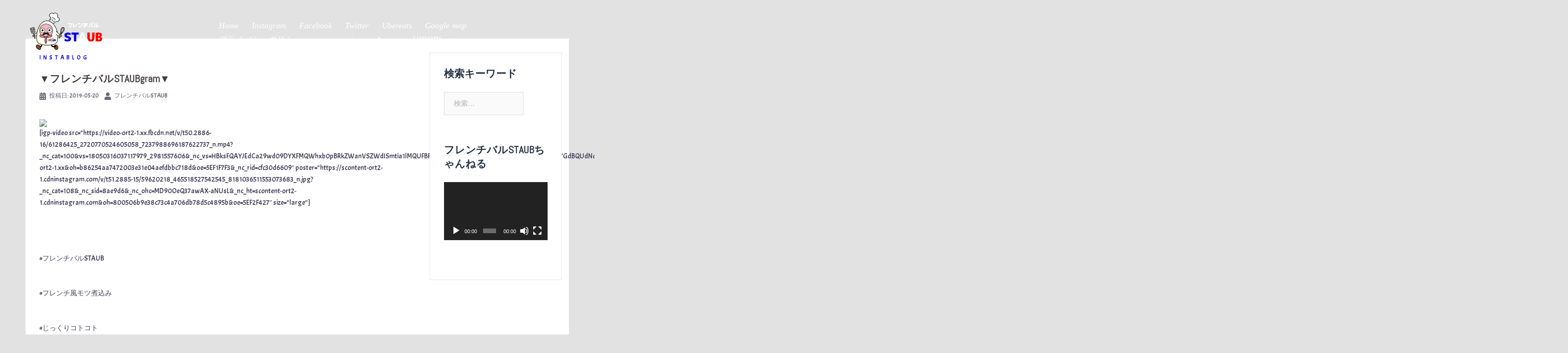

--- FILE ---
content_type: text/html; charset=UTF-8
request_url: https://frenchbarstaub.com/%E2%96%BC%E3%83%95%E3%83%AC%E3%83%B3%E3%83%81%E3%83%90%E3%83%ABstaubgram%E2%96%BC-526/
body_size: 17087
content:
<!DOCTYPE html>
<html dir="ltr" lang="ja" prefix="og: https://ogp.me/ns#">
<head>
<meta charset="UTF-8">
<meta name="viewport" content="width=device-width, initial-scale=1">
<link rel="profile" href="http://gmpg.org/xfn/11">
<link rel="pingback" href="https://frenchbarstaub.com/xmlrpc.php">

<title>▼フレンチバルSTAUBgram▼ | フレンチバルSTAUB</title>

		<!-- All in One SEO 4.9.3 - aioseo.com -->
	<meta name="robots" content="noindex, nofollow, max-image-preview:large" />
	<meta name="author" content="フレンチバルSTAUB"/>
	<link rel="canonical" href="https://frenchbarstaub.com/%e2%96%bc%e3%83%95%e3%83%ac%e3%83%b3%e3%83%81%e3%83%90%e3%83%abstaubgram%e2%96%bc-526/" />
	<meta name="generator" content="All in One SEO (AIOSEO) 4.9.3" />
		<meta property="og:locale" content="ja_JP" />
		<meta property="og:site_name" content="フレンチバルSTAUB | 気軽にいけるフレンチ居酒屋" />
		<meta property="og:type" content="article" />
		<meta property="og:title" content="▼フレンチバルSTAUBgram▼ | フレンチバルSTAUB" />
		<meta property="og:url" content="https://frenchbarstaub.com/%e2%96%bc%e3%83%95%e3%83%ac%e3%83%b3%e3%83%81%e3%83%90%e3%83%abstaubgram%e2%96%bc-526/" />
		<meta property="article:published_time" content="2019-05-20T04:01:00+00:00" />
		<meta property="article:modified_time" content="2020-06-26T21:37:59+00:00" />
		<meta property="article:publisher" content="https://www.facebook.com/french.staub2016/" />
		<meta name="twitter:card" content="summary" />
		<meta name="twitter:site" content="@french_staub" />
		<meta name="twitter:title" content="▼フレンチバルSTAUBgram▼ | フレンチバルSTAUB" />
		<meta name="twitter:creator" content="@french_staub" />
		<script type="application/ld+json" class="aioseo-schema">
			{"@context":"https:\/\/schema.org","@graph":[{"@type":"Article","@id":"https:\/\/frenchbarstaub.com\/%e2%96%bc%e3%83%95%e3%83%ac%e3%83%b3%e3%83%81%e3%83%90%e3%83%abstaubgram%e2%96%bc-526\/#article","name":"\u25bc\u30d5\u30ec\u30f3\u30c1\u30d0\u30ebSTAUBgram\u25bc | \u30d5\u30ec\u30f3\u30c1\u30d0\u30ebSTAUB","headline":"\u25bc\u30d5\u30ec\u30f3\u30c1\u30d0\u30ebSTAUBgram\u25bc","author":{"@id":"https:\/\/frenchbarstaub.com\/author\/admin\/#author"},"publisher":{"@id":"https:\/\/frenchbarstaub.com\/#organization"},"image":{"@type":"ImageObject","url":"https:\/\/scontent-ort2-1.cdninstagram.com\/v\/t51.2885-15\/59596106_217877602505573_123062688935298338_n.jpg?_nc_cat=103&amp;_nc_sid=8ae9d6&amp;_nc_ohc=uRCT3jgaITIAX_h0KpM&amp;_nc_ht=scontent-ort2-1.cdninstagram.com&amp;oh=8fffe2731a1bc34e6dc53c83be8451b5&amp;oe=5EF3D664","@id":"https:\/\/frenchbarstaub.com\/%e2%96%bc%e3%83%95%e3%83%ac%e3%83%b3%e3%83%81%e3%83%90%e3%83%abstaubgram%e2%96%bc-526\/#articleImage"},"datePublished":"2019-05-20T13:01:00+09:00","dateModified":"2020-06-27T06:37:59+09:00","inLanguage":"ja","mainEntityOfPage":{"@id":"https:\/\/frenchbarstaub.com\/%e2%96%bc%e3%83%95%e3%83%ac%e3%83%b3%e3%83%81%e3%83%90%e3%83%abstaubgram%e2%96%bc-526\/#webpage"},"isPartOf":{"@id":"https:\/\/frenchbarstaub.com\/%e2%96%bc%e3%83%95%e3%83%ac%e3%83%b3%e3%83%81%e3%83%90%e3%83%abstaubgram%e2%96%bc-526\/#webpage"},"articleSection":"instablog, \u30a2\u30eb\u30d0\u30a4\u30c8\u52df\u96c6\u4e2d, \u304a\u3057\u3083\u308c\u3054\u98ef, \u30b0\u30ea\u30fc\u30f3\u30ec\u30e2\u30f3, \u30b0\u30eb\u30e1\u795e\u6238, \u30b5\u30d7\u30e9\u30a4\u30ba, \u3058\u3063\u304f\u308a\u30b3\u30c8\u30b3\u30c8, \u30b9\u30c8\u30a6\u30d6, \u3061\u3087\u3044\u98f2\u307f, \u30c7\u30fc\u30c8, \u30d5\u30ec\u30f3\u30c1\u30d0\u30eb, \u30d5\u30ec\u30f3\u30c1\u30d0\u30ebSTAUB, \u30d5\u30ec\u30f3\u30c1\u98a8\u30e2\u30c4\u716e\u8fbc\u307f, \u30e9\u30f3\u30c1, \u30ec\u30e2\u30f3\u30b5\u30ef\u30fc, \u4e09\u5bae\u30d0\u30eb, \u5143\u753a\u30d0\u30eb, \u51cd\u7d50\u30ec\u30e2\u30f3\u30b5\u30ef\u30fc, \u5973\u5b50\u4f1a, \u663c\u98f2\u307f, \u6b53\u9001\u8fce\u4f1a, \u6c42\u4eba\u52df\u96c6\u4e2d, \u795e\u6238\u30b0\u30eb\u30e1, \u795e\u6238\u30d0\u30eb, \u8cb8\u5207, \u9038\u54c1"},{"@type":"BreadcrumbList","@id":"https:\/\/frenchbarstaub.com\/%e2%96%bc%e3%83%95%e3%83%ac%e3%83%b3%e3%83%81%e3%83%90%e3%83%abstaubgram%e2%96%bc-526\/#breadcrumblist","itemListElement":[{"@type":"ListItem","@id":"https:\/\/frenchbarstaub.com#listItem","position":1,"name":"Home","item":"https:\/\/frenchbarstaub.com","nextItem":{"@type":"ListItem","@id":"https:\/\/frenchbarstaub.com\/category\/instablog\/#listItem","name":"instablog"}},{"@type":"ListItem","@id":"https:\/\/frenchbarstaub.com\/category\/instablog\/#listItem","position":2,"name":"instablog","item":"https:\/\/frenchbarstaub.com\/category\/instablog\/","nextItem":{"@type":"ListItem","@id":"https:\/\/frenchbarstaub.com\/%e2%96%bc%e3%83%95%e3%83%ac%e3%83%b3%e3%83%81%e3%83%90%e3%83%abstaubgram%e2%96%bc-526\/#listItem","name":"\u25bc\u30d5\u30ec\u30f3\u30c1\u30d0\u30ebSTAUBgram\u25bc"},"previousItem":{"@type":"ListItem","@id":"https:\/\/frenchbarstaub.com#listItem","name":"Home"}},{"@type":"ListItem","@id":"https:\/\/frenchbarstaub.com\/%e2%96%bc%e3%83%95%e3%83%ac%e3%83%b3%e3%83%81%e3%83%90%e3%83%abstaubgram%e2%96%bc-526\/#listItem","position":3,"name":"\u25bc\u30d5\u30ec\u30f3\u30c1\u30d0\u30ebSTAUBgram\u25bc","previousItem":{"@type":"ListItem","@id":"https:\/\/frenchbarstaub.com\/category\/instablog\/#listItem","name":"instablog"}}]},{"@type":"Organization","@id":"https:\/\/frenchbarstaub.com\/#organization","name":"\u30d5\u30ec\u30f3\u30c1\u30d0\u30ebSTAUB(\u30b9\u30c8\u30a6\u30d6)","description":"\u6c17\u8efd\u306b\u3044\u3051\u308b\u30d5\u30ec\u30f3\u30c1\u5c45\u9152\u5c4b","url":"https:\/\/frenchbarstaub.com\/","logo":{"@type":"ImageObject","url":"https:\/\/frenchbarstaub.com\/wp-content\/uploads\/2019\/10\/ef341fd500e303e10c4990119726b41b.png","@id":"https:\/\/frenchbarstaub.com\/%e2%96%bc%e3%83%95%e3%83%ac%e3%83%b3%e3%83%81%e3%83%90%e3%83%abstaubgram%e2%96%bc-526\/#organizationLogo","width":321,"height":189,"caption":"\u30d5\u30ec\u30f3\u30c1\u30d0\u30ebSTAUB\u306f\u6c17\u8efd\u306a\u30d5\u30ec\u30f3\u30c1\u5c45\u9152\u5c4b\u3067\u3059\uff01"},"image":{"@id":"https:\/\/frenchbarstaub.com\/%e2%96%bc%e3%83%95%e3%83%ac%e3%83%b3%e3%83%81%e3%83%90%e3%83%abstaubgram%e2%96%bc-526\/#organizationLogo"},"sameAs":["https:\/\/www.facebook.com\/french.staub2016\/","https:\/\/twitter.com\/french_staub","https:\/\/www.instagram.com\/french_staub\/"]},{"@type":"Person","@id":"https:\/\/frenchbarstaub.com\/author\/admin\/#author","url":"https:\/\/frenchbarstaub.com\/author\/admin\/","name":"\u30d5\u30ec\u30f3\u30c1\u30d0\u30ebSTAUB"},{"@type":"WebPage","@id":"https:\/\/frenchbarstaub.com\/%e2%96%bc%e3%83%95%e3%83%ac%e3%83%b3%e3%83%81%e3%83%90%e3%83%abstaubgram%e2%96%bc-526\/#webpage","url":"https:\/\/frenchbarstaub.com\/%e2%96%bc%e3%83%95%e3%83%ac%e3%83%b3%e3%83%81%e3%83%90%e3%83%abstaubgram%e2%96%bc-526\/","name":"\u25bc\u30d5\u30ec\u30f3\u30c1\u30d0\u30ebSTAUBgram\u25bc | \u30d5\u30ec\u30f3\u30c1\u30d0\u30ebSTAUB","inLanguage":"ja","isPartOf":{"@id":"https:\/\/frenchbarstaub.com\/#website"},"breadcrumb":{"@id":"https:\/\/frenchbarstaub.com\/%e2%96%bc%e3%83%95%e3%83%ac%e3%83%b3%e3%83%81%e3%83%90%e3%83%abstaubgram%e2%96%bc-526\/#breadcrumblist"},"author":{"@id":"https:\/\/frenchbarstaub.com\/author\/admin\/#author"},"creator":{"@id":"https:\/\/frenchbarstaub.com\/author\/admin\/#author"},"datePublished":"2019-05-20T13:01:00+09:00","dateModified":"2020-06-27T06:37:59+09:00"},{"@type":"WebSite","@id":"https:\/\/frenchbarstaub.com\/#website","url":"https:\/\/frenchbarstaub.com\/","name":"\u30d5\u30ec\u30f3\u30c1\u30d0\u30ebSTAUB","description":"\u6c17\u8efd\u306b\u3044\u3051\u308b\u30d5\u30ec\u30f3\u30c1\u5c45\u9152\u5c4b","inLanguage":"ja","publisher":{"@id":"https:\/\/frenchbarstaub.com\/#organization"}}]}
		</script>
		<!-- All in One SEO -->

<!-- Jetpack Site Verification Tags -->
<meta name="google-site-verification" content="gs6HlZW0k2s_Ue2nM71Oo2GFtzSXI8gZQ8XvM7SUZfI" />
<link rel='dns-prefetch' href='//stats.wp.com' />
<link rel='dns-prefetch' href='//fonts.googleapis.com' />
<link rel='dns-prefetch' href='//c0.wp.com' />
<link rel='dns-prefetch' href='//widgets.wp.com' />
<link rel='dns-prefetch' href='//s0.wp.com' />
<link rel='dns-prefetch' href='//0.gravatar.com' />
<link rel='dns-prefetch' href='//1.gravatar.com' />
<link rel='dns-prefetch' href='//2.gravatar.com' />
<link href='https://fonts.gstatic.com' crossorigin rel='preconnect' />
<link rel="alternate" type="application/rss+xml" title="フレンチバルSTAUB &raquo; フィード" href="https://frenchbarstaub.com/feed/" />
<link rel="alternate" type="application/rss+xml" title="フレンチバルSTAUB &raquo; コメントフィード" href="https://frenchbarstaub.com/comments/feed/" />
<script type="text/javascript">
/* <![CDATA[ */
window._wpemojiSettings = {"baseUrl":"https:\/\/s.w.org\/images\/core\/emoji\/14.0.0\/72x72\/","ext":".png","svgUrl":"https:\/\/s.w.org\/images\/core\/emoji\/14.0.0\/svg\/","svgExt":".svg","source":{"concatemoji":"https:\/\/frenchbarstaub.com\/wp-includes\/js\/wp-emoji-release.min.js?ver=6.4.7"}};
/*! This file is auto-generated */
!function(i,n){var o,s,e;function c(e){try{var t={supportTests:e,timestamp:(new Date).valueOf()};sessionStorage.setItem(o,JSON.stringify(t))}catch(e){}}function p(e,t,n){e.clearRect(0,0,e.canvas.width,e.canvas.height),e.fillText(t,0,0);var t=new Uint32Array(e.getImageData(0,0,e.canvas.width,e.canvas.height).data),r=(e.clearRect(0,0,e.canvas.width,e.canvas.height),e.fillText(n,0,0),new Uint32Array(e.getImageData(0,0,e.canvas.width,e.canvas.height).data));return t.every(function(e,t){return e===r[t]})}function u(e,t,n){switch(t){case"flag":return n(e,"\ud83c\udff3\ufe0f\u200d\u26a7\ufe0f","\ud83c\udff3\ufe0f\u200b\u26a7\ufe0f")?!1:!n(e,"\ud83c\uddfa\ud83c\uddf3","\ud83c\uddfa\u200b\ud83c\uddf3")&&!n(e,"\ud83c\udff4\udb40\udc67\udb40\udc62\udb40\udc65\udb40\udc6e\udb40\udc67\udb40\udc7f","\ud83c\udff4\u200b\udb40\udc67\u200b\udb40\udc62\u200b\udb40\udc65\u200b\udb40\udc6e\u200b\udb40\udc67\u200b\udb40\udc7f");case"emoji":return!n(e,"\ud83e\udef1\ud83c\udffb\u200d\ud83e\udef2\ud83c\udfff","\ud83e\udef1\ud83c\udffb\u200b\ud83e\udef2\ud83c\udfff")}return!1}function f(e,t,n){var r="undefined"!=typeof WorkerGlobalScope&&self instanceof WorkerGlobalScope?new OffscreenCanvas(300,150):i.createElement("canvas"),a=r.getContext("2d",{willReadFrequently:!0}),o=(a.textBaseline="top",a.font="600 32px Arial",{});return e.forEach(function(e){o[e]=t(a,e,n)}),o}function t(e){var t=i.createElement("script");t.src=e,t.defer=!0,i.head.appendChild(t)}"undefined"!=typeof Promise&&(o="wpEmojiSettingsSupports",s=["flag","emoji"],n.supports={everything:!0,everythingExceptFlag:!0},e=new Promise(function(e){i.addEventListener("DOMContentLoaded",e,{once:!0})}),new Promise(function(t){var n=function(){try{var e=JSON.parse(sessionStorage.getItem(o));if("object"==typeof e&&"number"==typeof e.timestamp&&(new Date).valueOf()<e.timestamp+604800&&"object"==typeof e.supportTests)return e.supportTests}catch(e){}return null}();if(!n){if("undefined"!=typeof Worker&&"undefined"!=typeof OffscreenCanvas&&"undefined"!=typeof URL&&URL.createObjectURL&&"undefined"!=typeof Blob)try{var e="postMessage("+f.toString()+"("+[JSON.stringify(s),u.toString(),p.toString()].join(",")+"));",r=new Blob([e],{type:"text/javascript"}),a=new Worker(URL.createObjectURL(r),{name:"wpTestEmojiSupports"});return void(a.onmessage=function(e){c(n=e.data),a.terminate(),t(n)})}catch(e){}c(n=f(s,u,p))}t(n)}).then(function(e){for(var t in e)n.supports[t]=e[t],n.supports.everything=n.supports.everything&&n.supports[t],"flag"!==t&&(n.supports.everythingExceptFlag=n.supports.everythingExceptFlag&&n.supports[t]);n.supports.everythingExceptFlag=n.supports.everythingExceptFlag&&!n.supports.flag,n.DOMReady=!1,n.readyCallback=function(){n.DOMReady=!0}}).then(function(){return e}).then(function(){var e;n.supports.everything||(n.readyCallback(),(e=n.source||{}).concatemoji?t(e.concatemoji):e.wpemoji&&e.twemoji&&(t(e.twemoji),t(e.wpemoji)))}))}((window,document),window._wpemojiSettings);
/* ]]> */
</script>
<link rel='stylesheet' id='sb_instagram_styles-css' href='https://frenchbarstaub.com/wp-content/plugins/instagram-feed/css/sbi-styles.min.css?ver=2.9.1' type='text/css' media='all' />
<link rel='stylesheet' id='sydney-bootstrap-css' href='https://frenchbarstaub.com/wp-content/themes/sydney/css/bootstrap/bootstrap.min.css?ver=1' type='text/css' media='all' />
<style id='wp-emoji-styles-inline-css' type='text/css'>

	img.wp-smiley, img.emoji {
		display: inline !important;
		border: none !important;
		box-shadow: none !important;
		height: 1em !important;
		width: 1em !important;
		margin: 0 0.07em !important;
		vertical-align: -0.1em !important;
		background: none !important;
		padding: 0 !important;
	}
</style>
<link rel='stylesheet' id='wp-block-library-css' href='https://c0.wp.com/c/6.4.7/wp-includes/css/dist/block-library/style.min.css' type='text/css' media='all' />
<link rel='stylesheet' id='aioseo/css/src/vue/standalone/blocks/table-of-contents/global.scss-css' href='https://frenchbarstaub.com/wp-content/plugins/all-in-one-seo-pack/dist/Lite/assets/css/table-of-contents/global.e90f6d47.css?ver=4.9.3' type='text/css' media='all' />
<link rel='stylesheet' id='mediaelement-css' href='https://c0.wp.com/c/6.4.7/wp-includes/js/mediaelement/mediaelementplayer-legacy.min.css' type='text/css' media='all' />
<link rel='stylesheet' id='wp-mediaelement-css' href='https://c0.wp.com/c/6.4.7/wp-includes/js/mediaelement/wp-mediaelement.min.css' type='text/css' media='all' />
<style id='jetpack-sharing-buttons-style-inline-css' type='text/css'>
.jetpack-sharing-buttons__services-list{display:flex;flex-direction:row;flex-wrap:wrap;gap:0;list-style-type:none;margin:5px;padding:0}.jetpack-sharing-buttons__services-list.has-small-icon-size{font-size:12px}.jetpack-sharing-buttons__services-list.has-normal-icon-size{font-size:16px}.jetpack-sharing-buttons__services-list.has-large-icon-size{font-size:24px}.jetpack-sharing-buttons__services-list.has-huge-icon-size{font-size:36px}@media print{.jetpack-sharing-buttons__services-list{display:none!important}}.editor-styles-wrapper .wp-block-jetpack-sharing-buttons{gap:0;padding-inline-start:0}ul.jetpack-sharing-buttons__services-list.has-background{padding:1.25em 2.375em}
</style>
<style id='classic-theme-styles-inline-css' type='text/css'>
/*! This file is auto-generated */
.wp-block-button__link{color:#fff;background-color:#32373c;border-radius:9999px;box-shadow:none;text-decoration:none;padding:calc(.667em + 2px) calc(1.333em + 2px);font-size:1.125em}.wp-block-file__button{background:#32373c;color:#fff;text-decoration:none}
</style>
<style id='global-styles-inline-css' type='text/css'>
body{--wp--preset--color--black: #000000;--wp--preset--color--cyan-bluish-gray: #abb8c3;--wp--preset--color--white: #ffffff;--wp--preset--color--pale-pink: #f78da7;--wp--preset--color--vivid-red: #cf2e2e;--wp--preset--color--luminous-vivid-orange: #ff6900;--wp--preset--color--luminous-vivid-amber: #fcb900;--wp--preset--color--light-green-cyan: #7bdcb5;--wp--preset--color--vivid-green-cyan: #00d084;--wp--preset--color--pale-cyan-blue: #8ed1fc;--wp--preset--color--vivid-cyan-blue: #0693e3;--wp--preset--color--vivid-purple: #9b51e0;--wp--preset--gradient--vivid-cyan-blue-to-vivid-purple: linear-gradient(135deg,rgba(6,147,227,1) 0%,rgb(155,81,224) 100%);--wp--preset--gradient--light-green-cyan-to-vivid-green-cyan: linear-gradient(135deg,rgb(122,220,180) 0%,rgb(0,208,130) 100%);--wp--preset--gradient--luminous-vivid-amber-to-luminous-vivid-orange: linear-gradient(135deg,rgba(252,185,0,1) 0%,rgba(255,105,0,1) 100%);--wp--preset--gradient--luminous-vivid-orange-to-vivid-red: linear-gradient(135deg,rgba(255,105,0,1) 0%,rgb(207,46,46) 100%);--wp--preset--gradient--very-light-gray-to-cyan-bluish-gray: linear-gradient(135deg,rgb(238,238,238) 0%,rgb(169,184,195) 100%);--wp--preset--gradient--cool-to-warm-spectrum: linear-gradient(135deg,rgb(74,234,220) 0%,rgb(151,120,209) 20%,rgb(207,42,186) 40%,rgb(238,44,130) 60%,rgb(251,105,98) 80%,rgb(254,248,76) 100%);--wp--preset--gradient--blush-light-purple: linear-gradient(135deg,rgb(255,206,236) 0%,rgb(152,150,240) 100%);--wp--preset--gradient--blush-bordeaux: linear-gradient(135deg,rgb(254,205,165) 0%,rgb(254,45,45) 50%,rgb(107,0,62) 100%);--wp--preset--gradient--luminous-dusk: linear-gradient(135deg,rgb(255,203,112) 0%,rgb(199,81,192) 50%,rgb(65,88,208) 100%);--wp--preset--gradient--pale-ocean: linear-gradient(135deg,rgb(255,245,203) 0%,rgb(182,227,212) 50%,rgb(51,167,181) 100%);--wp--preset--gradient--electric-grass: linear-gradient(135deg,rgb(202,248,128) 0%,rgb(113,206,126) 100%);--wp--preset--gradient--midnight: linear-gradient(135deg,rgb(2,3,129) 0%,rgb(40,116,252) 100%);--wp--preset--font-size--small: 13px;--wp--preset--font-size--medium: 20px;--wp--preset--font-size--large: 36px;--wp--preset--font-size--x-large: 42px;--wp--preset--spacing--20: 0.44rem;--wp--preset--spacing--30: 0.67rem;--wp--preset--spacing--40: 1rem;--wp--preset--spacing--50: 1.5rem;--wp--preset--spacing--60: 2.25rem;--wp--preset--spacing--70: 3.38rem;--wp--preset--spacing--80: 5.06rem;--wp--preset--shadow--natural: 6px 6px 9px rgba(0, 0, 0, 0.2);--wp--preset--shadow--deep: 12px 12px 50px rgba(0, 0, 0, 0.4);--wp--preset--shadow--sharp: 6px 6px 0px rgba(0, 0, 0, 0.2);--wp--preset--shadow--outlined: 6px 6px 0px -3px rgba(255, 255, 255, 1), 6px 6px rgba(0, 0, 0, 1);--wp--preset--shadow--crisp: 6px 6px 0px rgba(0, 0, 0, 1);}:where(.is-layout-flex){gap: 0.5em;}:where(.is-layout-grid){gap: 0.5em;}body .is-layout-flow > .alignleft{float: left;margin-inline-start: 0;margin-inline-end: 2em;}body .is-layout-flow > .alignright{float: right;margin-inline-start: 2em;margin-inline-end: 0;}body .is-layout-flow > .aligncenter{margin-left: auto !important;margin-right: auto !important;}body .is-layout-constrained > .alignleft{float: left;margin-inline-start: 0;margin-inline-end: 2em;}body .is-layout-constrained > .alignright{float: right;margin-inline-start: 2em;margin-inline-end: 0;}body .is-layout-constrained > .aligncenter{margin-left: auto !important;margin-right: auto !important;}body .is-layout-constrained > :where(:not(.alignleft):not(.alignright):not(.alignfull)){max-width: var(--wp--style--global--content-size);margin-left: auto !important;margin-right: auto !important;}body .is-layout-constrained > .alignwide{max-width: var(--wp--style--global--wide-size);}body .is-layout-flex{display: flex;}body .is-layout-flex{flex-wrap: wrap;align-items: center;}body .is-layout-flex > *{margin: 0;}body .is-layout-grid{display: grid;}body .is-layout-grid > *{margin: 0;}:where(.wp-block-columns.is-layout-flex){gap: 2em;}:where(.wp-block-columns.is-layout-grid){gap: 2em;}:where(.wp-block-post-template.is-layout-flex){gap: 1.25em;}:where(.wp-block-post-template.is-layout-grid){gap: 1.25em;}.has-black-color{color: var(--wp--preset--color--black) !important;}.has-cyan-bluish-gray-color{color: var(--wp--preset--color--cyan-bluish-gray) !important;}.has-white-color{color: var(--wp--preset--color--white) !important;}.has-pale-pink-color{color: var(--wp--preset--color--pale-pink) !important;}.has-vivid-red-color{color: var(--wp--preset--color--vivid-red) !important;}.has-luminous-vivid-orange-color{color: var(--wp--preset--color--luminous-vivid-orange) !important;}.has-luminous-vivid-amber-color{color: var(--wp--preset--color--luminous-vivid-amber) !important;}.has-light-green-cyan-color{color: var(--wp--preset--color--light-green-cyan) !important;}.has-vivid-green-cyan-color{color: var(--wp--preset--color--vivid-green-cyan) !important;}.has-pale-cyan-blue-color{color: var(--wp--preset--color--pale-cyan-blue) !important;}.has-vivid-cyan-blue-color{color: var(--wp--preset--color--vivid-cyan-blue) !important;}.has-vivid-purple-color{color: var(--wp--preset--color--vivid-purple) !important;}.has-black-background-color{background-color: var(--wp--preset--color--black) !important;}.has-cyan-bluish-gray-background-color{background-color: var(--wp--preset--color--cyan-bluish-gray) !important;}.has-white-background-color{background-color: var(--wp--preset--color--white) !important;}.has-pale-pink-background-color{background-color: var(--wp--preset--color--pale-pink) !important;}.has-vivid-red-background-color{background-color: var(--wp--preset--color--vivid-red) !important;}.has-luminous-vivid-orange-background-color{background-color: var(--wp--preset--color--luminous-vivid-orange) !important;}.has-luminous-vivid-amber-background-color{background-color: var(--wp--preset--color--luminous-vivid-amber) !important;}.has-light-green-cyan-background-color{background-color: var(--wp--preset--color--light-green-cyan) !important;}.has-vivid-green-cyan-background-color{background-color: var(--wp--preset--color--vivid-green-cyan) !important;}.has-pale-cyan-blue-background-color{background-color: var(--wp--preset--color--pale-cyan-blue) !important;}.has-vivid-cyan-blue-background-color{background-color: var(--wp--preset--color--vivid-cyan-blue) !important;}.has-vivid-purple-background-color{background-color: var(--wp--preset--color--vivid-purple) !important;}.has-black-border-color{border-color: var(--wp--preset--color--black) !important;}.has-cyan-bluish-gray-border-color{border-color: var(--wp--preset--color--cyan-bluish-gray) !important;}.has-white-border-color{border-color: var(--wp--preset--color--white) !important;}.has-pale-pink-border-color{border-color: var(--wp--preset--color--pale-pink) !important;}.has-vivid-red-border-color{border-color: var(--wp--preset--color--vivid-red) !important;}.has-luminous-vivid-orange-border-color{border-color: var(--wp--preset--color--luminous-vivid-orange) !important;}.has-luminous-vivid-amber-border-color{border-color: var(--wp--preset--color--luminous-vivid-amber) !important;}.has-light-green-cyan-border-color{border-color: var(--wp--preset--color--light-green-cyan) !important;}.has-vivid-green-cyan-border-color{border-color: var(--wp--preset--color--vivid-green-cyan) !important;}.has-pale-cyan-blue-border-color{border-color: var(--wp--preset--color--pale-cyan-blue) !important;}.has-vivid-cyan-blue-border-color{border-color: var(--wp--preset--color--vivid-cyan-blue) !important;}.has-vivid-purple-border-color{border-color: var(--wp--preset--color--vivid-purple) !important;}.has-vivid-cyan-blue-to-vivid-purple-gradient-background{background: var(--wp--preset--gradient--vivid-cyan-blue-to-vivid-purple) !important;}.has-light-green-cyan-to-vivid-green-cyan-gradient-background{background: var(--wp--preset--gradient--light-green-cyan-to-vivid-green-cyan) !important;}.has-luminous-vivid-amber-to-luminous-vivid-orange-gradient-background{background: var(--wp--preset--gradient--luminous-vivid-amber-to-luminous-vivid-orange) !important;}.has-luminous-vivid-orange-to-vivid-red-gradient-background{background: var(--wp--preset--gradient--luminous-vivid-orange-to-vivid-red) !important;}.has-very-light-gray-to-cyan-bluish-gray-gradient-background{background: var(--wp--preset--gradient--very-light-gray-to-cyan-bluish-gray) !important;}.has-cool-to-warm-spectrum-gradient-background{background: var(--wp--preset--gradient--cool-to-warm-spectrum) !important;}.has-blush-light-purple-gradient-background{background: var(--wp--preset--gradient--blush-light-purple) !important;}.has-blush-bordeaux-gradient-background{background: var(--wp--preset--gradient--blush-bordeaux) !important;}.has-luminous-dusk-gradient-background{background: var(--wp--preset--gradient--luminous-dusk) !important;}.has-pale-ocean-gradient-background{background: var(--wp--preset--gradient--pale-ocean) !important;}.has-electric-grass-gradient-background{background: var(--wp--preset--gradient--electric-grass) !important;}.has-midnight-gradient-background{background: var(--wp--preset--gradient--midnight) !important;}.has-small-font-size{font-size: var(--wp--preset--font-size--small) !important;}.has-medium-font-size{font-size: var(--wp--preset--font-size--medium) !important;}.has-large-font-size{font-size: var(--wp--preset--font-size--large) !important;}.has-x-large-font-size{font-size: var(--wp--preset--font-size--x-large) !important;}
.wp-block-navigation a:where(:not(.wp-element-button)){color: inherit;}
:where(.wp-block-post-template.is-layout-flex){gap: 1.25em;}:where(.wp-block-post-template.is-layout-grid){gap: 1.25em;}
:where(.wp-block-columns.is-layout-flex){gap: 2em;}:where(.wp-block-columns.is-layout-grid){gap: 2em;}
.wp-block-pullquote{font-size: 1.5em;line-height: 1.6;}
</style>
<link rel='stylesheet' id='wp-restaurant-price-list-css' href='https://frenchbarstaub.com/wp-content/plugins/wp-restaurant-price-list/public/css/wp-restaurant-price-list-public.css?ver=1.4.0' type='text/css' media='all' />
<link rel='stylesheet' id='sydney-google-fonts-css' href='https://fonts.googleapis.com/css?family=Acme%3A400%2C600%7CAlef%3A600&#038;subset=latin&#038;display=swap' type='text/css' media='all' />
<link rel='stylesheet' id='sydney-style-css' href='https://frenchbarstaub.com/wp-content/themes/sydney/style.css?ver=20210526' type='text/css' media='all' />
<style id='sydney-style-inline-css' type='text/css'>
html { scroll-behavior: smooth;}
body, #mainnav ul ul a { font-family:Acme;}
h1, h2, h3, h4, h5, h6, #mainnav ul li a, .portfolio-info, .roll-testimonials .name, .roll-team .team-content .name, .roll-team .team-item .team-pop .name, .roll-tabs .menu-tab li a, .roll-testimonials .name, .roll-project .project-filter li a, .roll-button, .roll-counter .name-count, .roll-counter .numb-count button, input[type="button"], input[type="reset"], input[type="submit"] { font-family:Alef;}
.site-title { font-size:32px; }
.site-description { font-size:16px; }
#mainnav ul li a { font-size:18px; }
h1 { font-size:40px; }
h2 { font-size:30px; }
h3 { font-size:20px; }
h4 { font-size:18px; }
h5 { font-size:16px; }
h6 { font-size:18px; }
body { font-size:15px; }
.single .hentry .title-post { font-size:22px; }
.header-image { background-size:cover;}
.header-image { height:300px; }
.llms-student-dashboard .llms-button-secondary:hover,.llms-button-action:hover,.read-more-gt,.widget-area .widget_fp_social a,#mainnav ul li a:hover, .sydney_contact_info_widget span, .roll-team .team-content .name,.roll-team .team-item .team-pop .team-social li:hover a,.roll-infomation li.address:before,.roll-infomation li.phone:before,.roll-infomation li.email:before,.roll-testimonials .name,.roll-button.border,.roll-button:hover,.roll-icon-list .icon i,.roll-icon-list .content h3 a:hover,.roll-icon-box.white .content h3 a,.roll-icon-box .icon i,.roll-icon-box .content h3 a:hover,.switcher-container .switcher-icon a:focus,.go-top:hover,.hentry .meta-post a:hover,#mainnav > ul > li > a.active, #mainnav > ul > li > a:hover, button:hover, input[type="button"]:hover, input[type="reset"]:hover, input[type="submit"]:hover, .text-color, .social-menu-widget a, .social-menu-widget a:hover, .archive .team-social li a, a, h1 a, h2 a, h3 a, h4 a, h5 a, h6 a,.classic-alt .meta-post a,.single .hentry .meta-post a, .content-area.modern .hentry .meta-post span:before, .content-area.modern .post-cat { color:#0800fc}
.llms-student-dashboard .llms-button-secondary,.llms-button-action,.reply,.woocommerce #respond input#submit,.woocommerce a.button,.woocommerce button.button,.woocommerce input.button,.project-filter li a.active, .project-filter li a:hover,.preloader .pre-bounce1, .preloader .pre-bounce2,.roll-team .team-item .team-pop,.roll-progress .progress-animate,.roll-socials li a:hover,.roll-project .project-item .project-pop,.roll-project .project-filter li.active,.roll-project .project-filter li:hover,.roll-button.light:hover,.roll-button.border:hover,.roll-button,.roll-icon-box.white .icon,.owl-theme .owl-controls .owl-page.active span,.owl-theme .owl-controls.clickable .owl-page:hover span,.go-top,.bottom .socials li:hover a,.sidebar .widget:before,.blog-pagination ul li.active,.blog-pagination ul li:hover a,.content-area .hentry:after,.text-slider .maintitle:after,.error-wrap #search-submit:hover,#mainnav .sub-menu li:hover > a,#mainnav ul li ul:after, button, input[type="button"], input[type="reset"], input[type="submit"], .panel-grid-cell .widget-title:after { background-color:#0800fc}
.llms-student-dashboard .llms-button-secondary,.llms-student-dashboard .llms-button-secondary:hover,.llms-button-action,.llms-button-action:hover,.roll-socials li a:hover,.roll-socials li a,.roll-button.light:hover,.roll-button.border,.roll-button,.roll-icon-list .icon,.roll-icon-box .icon,.owl-theme .owl-controls .owl-page span,.comment .comment-detail,.widget-tags .tag-list a:hover,.blog-pagination ul li,.hentry blockquote,.error-wrap #search-submit:hover,textarea:focus,input[type="text"]:focus,input[type="password"]:focus,input[type="datetime"]:focus,input[type="datetime-local"]:focus,input[type="date"]:focus,input[type="month"]:focus,input[type="time"]:focus,input[type="week"]:focus,input[type="number"]:focus,input[type="email"]:focus,input[type="url"]:focus,input[type="search"]:focus,input[type="tel"]:focus,input[type="color"]:focus, button, input[type="button"], input[type="reset"], input[type="submit"], .archive .team-social li a { border-color:#0800fc}
.go-top:hover svg,.sydney_contact_info_widget span { fill:#0800fc;}
.site-header.float-header { background-color:rgba(0,151,216,0.9);}
@media only screen and (max-width: 1024px) { .site-header { background-color:#0097d8;}}
.site-title a, .site-title a:hover { color:#000000}
.site-description { color:#000000}
#mainnav ul li a, #mainnav ul li::before { color:#ffffff}
#mainnav .sub-menu li a { color:#ffffff}
#mainnav .sub-menu li a { background:#000000}
.text-slider .maintitle, .text-slider .subtitle { color:#0063a5}
body { color:#47425d}
#secondary { background-color:#ffffff}
#secondary, #secondary a { color:#767676}
.footer-widgets { background-color:#252525}
.btn-menu .sydney-svg-icon { fill:#ffffff}
#mainnav ul li a:hover { color:#d65050}
.site-footer { background-color:#dd0000}
.site-footer,.site-footer a { color:#ffffff}
.overlay { background-color:#000000}
.page-wrap { padding-top:83px;}
.page-wrap { padding-bottom:100px;}
@media only screen and (max-width: 1025px) {		
			.mobile-slide {
				display: block;
			}
			.slide-item {
				background-image: none !important;
			}
			.header-slider {
			}
			.slide-item {
				height: auto !important;
			}
			.slide-inner {
				min-height: initial;
			} 
		}
@media only screen and (max-width: 780px) { 
    	h1 { font-size: 32px;}
		h2 { font-size: 28px;}
		h3 { font-size: 22px;}
		h4 { font-size: 18px;}
		h5 { font-size: 16px;}
		h6 { font-size: 14px;}
	}

</style>
<!--[if lte IE 9]>
<link rel='stylesheet' id='sydney-ie9-css' href='https://frenchbarstaub.com/wp-content/themes/sydney/css/ie9.css?ver=6.4.7' type='text/css' media='all' />
<![endif]-->
<link rel='stylesheet' id='olympus-google-fonts-css' href='https://fonts.googleapis.com/css?family=Abel%3A400%2C400i&#038;display=swap&#038;ver=2.5.9' type='text/css' media='all' />
<link rel='stylesheet' id='social-logos-css' href='https://c0.wp.com/p/jetpack/13.6.1/_inc/social-logos/social-logos.min.css' type='text/css' media='all' />
<link rel='stylesheet' id='jetpack_css-css' href='https://c0.wp.com/p/jetpack/13.6.1/css/jetpack.css' type='text/css' media='all' />
<script type="text/javascript" id="jetpack_related-posts-js-extra">
/* <![CDATA[ */
var related_posts_js_options = {"post_heading":"h4"};
/* ]]> */
</script>
<script type="text/javascript" src="https://c0.wp.com/p/jetpack/13.6.1/_inc/build/related-posts/related-posts.min.js" id="jetpack_related-posts-js"></script>
<script type="text/javascript" src="https://c0.wp.com/c/6.4.7/wp-includes/js/jquery/jquery.min.js" id="jquery-core-js"></script>
<script type="text/javascript" src="https://c0.wp.com/c/6.4.7/wp-includes/js/jquery/jquery-migrate.min.js" id="jquery-migrate-js"></script>
<script type="text/javascript" src="https://frenchbarstaub.com/wp-content/plugins/wp-restaurant-price-list/public/js/wp-restaurant-price-list-public.js?ver=1.4.0" id="wp-restaurant-price-list-js"></script>
<link rel="https://api.w.org/" href="https://frenchbarstaub.com/wp-json/" /><link rel="alternate" type="application/json" href="https://frenchbarstaub.com/wp-json/wp/v2/posts/6857" /><link rel="EditURI" type="application/rsd+xml" title="RSD" href="https://frenchbarstaub.com/xmlrpc.php?rsd" />
<meta name="generator" content="WordPress 6.4.7" />
<link rel='shortlink' href='https://frenchbarstaub.com/?p=6857' />
<link rel="alternate" type="application/json+oembed" href="https://frenchbarstaub.com/wp-json/oembed/1.0/embed?url=https%3A%2F%2Ffrenchbarstaub.com%2F%25e2%2596%25bc%25e3%2583%2595%25e3%2583%25ac%25e3%2583%25b3%25e3%2583%2581%25e3%2583%2590%25e3%2583%25abstaubgram%25e2%2596%25bc-526%2F" />
<link rel="alternate" type="text/xml+oembed" href="https://frenchbarstaub.com/wp-json/oembed/1.0/embed?url=https%3A%2F%2Ffrenchbarstaub.com%2F%25e2%2596%25bc%25e3%2583%2595%25e3%2583%25ac%25e3%2583%25b3%25e3%2583%2581%25e3%2583%2590%25e3%2583%25abstaubgram%25e2%2596%25bc-526%2F&#038;format=xml" />
	<style>img#wpstats{display:none}</style>
		<style type="text/css" id="custom-background-css">
body.custom-background { background-color: #e2e2e2; }
</style>
	<link rel="icon" href="https://frenchbarstaub.com/wp-content/uploads/2020/07/cropped-IMG-0562-Original-32x32.png" sizes="32x32" />
<link rel="icon" href="https://frenchbarstaub.com/wp-content/uploads/2020/07/cropped-IMG-0562-Original-192x192.png" sizes="192x192" />
<link rel="apple-touch-icon" href="https://frenchbarstaub.com/wp-content/uploads/2020/07/cropped-IMG-0562-Original-180x180.png" />
<meta name="msapplication-TileImage" content="https://frenchbarstaub.com/wp-content/uploads/2020/07/cropped-IMG-0562-Original-270x270.png" />
		<style type="text/css" id="wp-custom-css">
			.sydney-social-row i {
	font-size: 50px;
}
.sydney-social-row a,
.sydney-social-row i {
	width: auto;
}
.sydney-social-row i:before {
	position: static;
}


.sydney-progress .elementor-progress-wrapper {
	height: 10px;
	line-height: 1;
}
.sydney-progress .elementor-progress-percentage {
	font-size: 16px;
	position: relative;
	top: -30px;
}
.sydney-progress .elementor-progress-bar {
	height: 100%;
}
.sydney-progress .elementor-title {
	display: block;
	margin-bottom: 10px;
}

/* 破線ボックス */
.box6 {
    padding: 0.5em 1em;
    margin: 2em 0;
    background: #f0f7ff;
    border: dashed 2px #5b8bd0;/*点線*/
}
.box6 p {
    margin: 0; 
    padding: 0;
}		</style>
			<!-- Fonts Plugin CSS - https://fontsplugin.com/ -->
	<style>
		:root {
--font-headings: Abel;
}
#site-title, .site-title, #site-title a, .site-title a, .entry-title, .entry-title a, h1, h2, h3, h4, h5, h6, .widget-title {
font-family: "Abel";
 }
	</style>
	<!-- Fonts Plugin CSS -->
		
	<!-- Global site tag (gtag.js) - Google Analytics -->
<script async src="https://www.googletagmanager.com/gtag/js?id=UA-156522781-1"></script>
<script>
  window.dataLayer = window.dataLayer || [];
  function gtag(){dataLayer.push(arguments);}
  gtag('js', new Date());

  gtag('config', 'UA-156522781-1');
</script>

</head>

<body class="post-template-default single single-post postid-6857 single-format-standard custom-background menu-inline" >

<span id="toptarget"></span>


	<div class="preloader">
	    <div class="spinner">
	        <div class="pre-bounce1"></div>
	        <div class="pre-bounce2"></div>
	    </div>
	</div>
	
<div id="page" class="hfeed site">
	<a class="skip-link screen-reader-text" href="#content">コンテンツへスキップ</a>

	
	<header id="masthead" class="site-header" role="banner" >
		<div class="header-wrap">
            <div class="fw-menu-container">
                <div class="row">
					<div class="col-md-4 col-sm-8 col-xs-12">
											<a href="https://frenchbarstaub.com/" title="フレンチバルSTAUB"><img class="site-logo" src="https://frenchbarstaub.com/wp-content/uploads/2019/10/ef341fd500e303e10c4990119726b41b.png" alt="フレンチバルSTAUB"  /></a>
																</div>
					<div class="col-md-8 col-sm-4 col-xs-12">
						<div class="btn-menu" aria-expanded="false" ><i class="sydney-svg-icon"><svg xmlns="http://www.w3.org/2000/svg" viewBox="0 0 448 512"><path d="M16 132h416c8.837 0 16-7.163 16-16V76c0-8.837-7.163-16-16-16H16C7.163 60 0 67.163 0 76v40c0 8.837 7.163 16 16 16zm0 160h416c8.837 0 16-7.163 16-16v-40c0-8.837-7.163-16-16-16H16c-8.837 0-16 7.163-16 16v40c0 8.837 7.163 16 16 16zm0 160h416c8.837 0 16-7.163 16-16v-40c0-8.837-7.163-16-16-16H16c-8.837 0-16 7.163-16 16v40c0 8.837 7.163 16 16 16z" /></svg></i></div>
						<nav id="mainnav" class="mainnav" role="navigation"  >
							<div class="menu-menu-1-container"><ul id="menu-menu-1" class="menu"><li id="menu-item-1030" class="menu-item menu-item-type-custom menu-item-object-custom menu-item-home menu-item-1030"><a href="https://frenchbarstaub.com/"><i class="fa fa-home" aria-hidden="true"> Home</i></a></li>
<li id="menu-item-1027" class="menu-item menu-item-type-custom menu-item-object-custom menu-item-1027"><a href="https://www.instagram.com/french_staub/"><i class="fa fa-instagram" aria-hidden="true"> Instagram</i></a></li>
<li id="menu-item-1028" class="menu-item menu-item-type-custom menu-item-object-custom menu-item-1028"><a href="https://www.facebook.com/%E3%83%95%E3%83%AC%E3%83%B3%E3%83%81%E3%83%90%E3%83%ABstaub-1302376873229310/"><i class="fa fa-facebook-square" aria-hidden="true"> Facebook</i></a></li>
<li id="menu-item-1311" class="menu-item menu-item-type-custom menu-item-object-custom menu-item-1311"><a href="https://twitter.com/french_staub"><i class="fa fa-twitter-square" aria-hidden="true"> Twitter</i></a></li>
<li id="menu-item-5009" class="menu-item menu-item-type-custom menu-item-object-custom menu-item-5009"><a href="https://www.ubereats.com/jp/kobe/food-delivery/%E3%83%95%E3%83%AC%E3%83%B3%E3%83%81%E3%83%8F%E3%83%ABstaub%E3%82%B9%E3%83%88%E3%82%A6%E3%83%95-frenchbar-staub/OXtE9g3RQB-efh1hI4rGfg"><i class="fa fa-truck" aria-hidden="true"> Ubereats</i></a></li>
<li id="menu-item-1029" class="menu-item menu-item-type-custom menu-item-object-custom menu-item-1029"><a href="https://www.google.com/maps/place/%E3%83%95%E3%83%AC%E3%83%B3%E3%83%81%E3%83%90%E3%83%ABSTAUB(%E3%82%B9%E3%83%88%E3%82%A6%E3%83%96)/@34.6918856,135.1882401,17z/data=!3m1!4b1!4m5!3m4!1s0x60008ee3482f62cb:0x88cbc99dc89bf475!8m2!3d34.6918856!4d135.1904288"><i class="fa fa-map" aria-hidden="true"> Google map</i></a></li>
<li id="menu-item-7174" class="menu-item menu-item-type-post_type menu-item-object-page menu-item-7174"><a href="https://frenchbarstaub.com/staubgram/">プライバシーポリシー</a></li>
<li id="menu-item-7842" class="menu-item menu-item-type-post_type menu-item-object-page menu-item-7842"><a href="https://frenchbarstaub.com/menu/">menu</a></li>
<li id="menu-item-7843" class="menu-item menu-item-type-post_type menu-item-object-page menu-item-7843"><a href="https://frenchbarstaub.com/view/">view</a></li>
<li id="menu-item-7844" class="menu-item menu-item-type-post_type menu-item-object-page menu-item-7844"><a href="https://frenchbarstaub.com/access/">Access</a></li>
<li id="menu-item-7845" class="menu-item menu-item-type-taxonomy menu-item-object-category menu-item-7845"><a href="https://frenchbarstaub.com/category/hiroblog/">HIROBlog</a></li>
</ul></div>						</nav><!-- #site-navigation -->
					</div>
				</div>
			</div>
		</div>
	</header><!-- #masthead -->

	
	<div class="sydney-hero-area">
				<div class="header-image">
			<div class="overlay"></div>																</div>
		
			</div>

	
	<div id="content" class="page-wrap">
		<div class="container content-wrapper">
			<div class="row">	
	
	
	<div id="primary" class="content-area col-md-9">

		
		<main id="main" class="post-wrap" role="main">

		
			
<article id="post-6857" class="post-6857 post type-post status-publish format-standard hentry category-instablog tag-461 tag-657 tag-651 tag-700 tag-316 tag-776 tag-84 tag-472 tag-185 tag-72 tag-staub tag-701 tag-799 tag-530 tag-16 tag-17 tag-624 tag-kitty-party tag-576 tag-for-welcome-farewell-party tag-767 tag-12 tag-15 tag-128 tag-812">
	
	
	<header class="entry-header">
		
		<div class="meta-post">
			<a href="https://frenchbarstaub.com/category/instablog/" title="instablog" class="post-cat">instablog</a>		</div>

		<h1 class="title-post entry-title" >▼フレンチバルSTAUBgram▼</h1>
				<div class="single-meta">
			<span class="posted-on"><i class="sydney-svg-icon"><svg xmlns="http://www.w3.org/2000/svg" viewBox="0 0 448 512"><path d="M0 464c0 26.5 21.5 48 48 48h352c26.5 0 48-21.5 48-48V192H0v272zm320-196c0-6.6 5.4-12 12-12h40c6.6 0 12 5.4 12 12v40c0 6.6-5.4 12-12 12h-40c-6.6 0-12-5.4-12-12v-40zm0 128c0-6.6 5.4-12 12-12h40c6.6 0 12 5.4 12 12v40c0 6.6-5.4 12-12 12h-40c-6.6 0-12-5.4-12-12v-40zM192 268c0-6.6 5.4-12 12-12h40c6.6 0 12 5.4 12 12v40c0 6.6-5.4 12-12 12h-40c-6.6 0-12-5.4-12-12v-40zm0 128c0-6.6 5.4-12 12-12h40c6.6 0 12 5.4 12 12v40c0 6.6-5.4 12-12 12h-40c-6.6 0-12-5.4-12-12v-40zM64 268c0-6.6 5.4-12 12-12h40c6.6 0 12 5.4 12 12v40c0 6.6-5.4 12-12 12H76c-6.6 0-12-5.4-12-12v-40zm0 128c0-6.6 5.4-12 12-12h40c6.6 0 12 5.4 12 12v40c0 6.6-5.4 12-12 12H76c-6.6 0-12-5.4-12-12v-40zM400 64h-48V16c0-8.8-7.2-16-16-16h-32c-8.8 0-16 7.2-16 16v48H160V16c0-8.8-7.2-16-16-16h-32c-8.8 0-16 7.2-16 16v48H48C21.5 64 0 85.5 0 112v48h448v-48c0-26.5-21.5-48-48-48z" /></svg></i>投稿日: <a href="https://frenchbarstaub.com/%e2%96%bc%e3%83%95%e3%83%ac%e3%83%b3%e3%83%81%e3%83%90%e3%83%abstaubgram%e2%96%bc-526/" rel="bookmark"><time class="entry-date published" datetime="2019-05-20T13:01:00+09:00">2019-05-20</time><time class="updated" datetime="2020-06-27T06:37:59+09:00" >2020-06-27</time></a></span><span class="byline"> <i class="sydney-svg-icon"><svg xmlns="http://www.w3.org/2000/svg" viewBox="0 0 448 512"><path d="M224 256c70.7 0 128-57.3 128-128S294.7 0 224 0 96 57.3 96 128s57.3 128 128 128zm89.6 32h-16.7c-22.2 10.2-46.9 16-72.9 16s-50.6-5.8-72.9-16h-16.7C60.2 288 0 348.2 0 422.4V464c0 26.5 21.5 48 48 48h352c26.5 0 48-21.5 48-48v-41.6c0-74.2-60.2-134.4-134.4-134.4z" /></svg></i><span class="author vcard" ><a class="url fn n" href="https://frenchbarstaub.com/author/admin/">フレンチバルSTAUB</a></span></span>		</div><!-- .entry-meta -->
			</header><!-- .entry-header -->

	
	<div class="entry-content" >
		<div class="igp-carousel carousel slick">
<div><img decoding="async" src="https://scontent-ort2-1.cdninstagram.com/v/t51.2885-15/59596106_217877602505573_123062688935298338_n.jpg?_nc_cat=103&amp;_nc_sid=8ae9d6&amp;_nc_ohc=uRCT3jgaITIAX_h0KpM&amp;_nc_ht=scontent-ort2-1.cdninstagram.com&amp;oh=8fffe2731a1bc34e6dc53c83be8451b5&amp;oe=5EF3D664"></div>
<div>[igp-video src=&#8221;https://video-ort2-1.xx.fbcdn.net/v/t50.2886-16/61286425_2720770524605058_7237988696187622737_n.mp4?_nc_cat=100&amp;vs=18050316037117979_2981557606&amp;_nc_vs=HBksFQAYJEdCa29wd09DYXFMQWhxb0pBRkZWanVSZWdISmtia1lMQUFBRhUAAsgBABUAGCRHUC1RblFNZnM0YnpMWGdBQUdNc3VmV3ppRnRPYmtZTEFBQUYVAgLIAQAoABgAGwGIB3VzZV9vaWwBMRUAABgAFrbKq9bVqpBAFQIoAkMzLBdAKap%2B%2Bdsi0RgSZGFzaF9iYXNlbGluZV8xX3YxEQB17gcA&amp;_nc_sid=59939d&amp;efg=eyJ2ZW5jb2RlX3RhZyI6InZ0c192b2RfdXJsZ2VuLjcyMGNhcm91c2VsX2l0ZW0ifQ%3D%3D&amp;_nc_ohc=m_9qrN0wC0kAX8lk1Zo&amp;_nc_ht=video-ort2-1.xx&amp;oh=b86254aa7472003e31e04aefdbbc718d&amp;oe=5EF1F7F3&amp;_nc_rid=cfc30d6609&#8243; poster=&#8221;https://scontent-ort2-1.cdninstagram.com/v/t51.2885-15/59620218_465518527542545_8181036511553073683_n.jpg?_nc_cat=108&amp;_nc_sid=8ae9d6&amp;_nc_ohc=MD90OeQ37awAX-aNUsL&amp;_nc_ht=scontent-ort2-1.cdninstagram.com&amp;oh=800506b9e38c73c4a706db78d5c4895b&amp;oe=5EF2F427&#8243; size=&#8221;large&#8221;]</div>
</div>
<p></br></p>
<p></br><br />
#フレンチバルSTAUB﻿<br />
﻿<br />
﻿<br />
#フレンチ風モツ煮込み﻿<br />
﻿<br />
﻿<br />
#じっくりコトコト﻿<br />
#逸品﻿<br />
#フレンチバル﻿<br />
#ストウブ﻿﻿<br />
#三宮バル﻿﻿<br />
#元町バル﻿﻿<br />
#神戸バル﻿﻿<br />
#デート﻿﻿<br />
#神戸グルメ﻿﻿<br />
#グルメ神戸﻿﻿<br />
#女子会﻿﻿<br />
#サプライズ﻿﻿<br />
#歓送迎会﻿﻿<br />
#貸切﻿﻿<br />
#おしゃれご飯﻿﻿<br />
#ちょい飲み﻿﻿<br />
#レモンサワー﻿﻿<br />
#グリーンレモン﻿﻿<br />
#凍結レモンサワー﻿﻿<br />
#求人募集中﻿<br />
#アルバイト募集中﻿<br />
#ランチ﻿<br />
#昼飲み﻿<br />
</br></p>
<h2>【店舗情報】</h2>
<p>&nbsp;</p>
<table>
<tbody>
<tr>
<th scope="row">店名</th>
<td>フレンチバルSTAUB（ストウブ）</td>
</tr>
<tr>
<th scope="row">TEL</th>
<td><a href="tel:078-392-4186">078-392-4186</a></td>
</tr>
<tr>
<th scope="row">住所</th>
<td>〒650-0012 兵庫県神戸市中央区北長狭通2-4-4</td>
</tr>
<tr>
<th scope="row">営業時間</th>
<td>17:00～24:00</td>
</tr>
<tr>
<th scope="row">定休日</th>
<td>不定休</td>
</tr>
<tr>
<th scope="row">ホームページ</th>
<td><a href="https://frenchbarstaub.com/">https://frenchbarstaub.com</a></td>
</tr>
<tr>
<th scope="row">予約</th>
<td><a href="https://tabelog.com/hyogo/A2801/A280102/28045919/">https://tabelog.com/hyogo/A2801/A280102/28045919/</a></td>
</tr>
<tr>
<th scope="row">地図</th>
<td><a href="https://goo.gl/maps/u1h1ekGaQ3bfMTsb8">https://goo.gl/maps/u1h1ekGaQ3bfMTsb8</a></td>
</tr>
</tbody>
</table>
<div class="sharedaddy sd-sharing-enabled"><div class="robots-nocontent sd-block sd-social sd-social-official sd-sharing"><h3 class="sd-title">共有:</h3><div class="sd-content"><ul><li class="share-twitter"><a href="https://twitter.com/share" class="twitter-share-button" data-url="https://frenchbarstaub.com/%e2%96%bc%e3%83%95%e3%83%ac%e3%83%b3%e3%83%81%e3%83%90%e3%83%abstaubgram%e2%96%bc-526/" data-text="▼フレンチバルSTAUBgram▼"  >Tweet</a></li><li class="share-facebook"><div class="fb-share-button" data-href="https://frenchbarstaub.com/%e2%96%bc%e3%83%95%e3%83%ac%e3%83%b3%e3%83%81%e3%83%90%e3%83%abstaubgram%e2%96%bc-526/" data-layout="button_count"></div></li><li class="share-end"></li></ul></div></div></div><div class='sharedaddy sd-block sd-like jetpack-likes-widget-wrapper jetpack-likes-widget-unloaded' id='like-post-wrapper-170775548-6857-696ecf1099455' data-src='https://widgets.wp.com/likes/?ver=13.6.1#blog_id=170775548&amp;post_id=6857&amp;origin=frenchbarstaub.com&amp;obj_id=170775548-6857-696ecf1099455&amp;n=1' data-name='like-post-frame-170775548-6857-696ecf1099455' data-title='いいねまたはリブログ'><h3 class="sd-title">いいね:</h3><div class='likes-widget-placeholder post-likes-widget-placeholder' style='height: 55px;'><span class='button'><span>いいね</span></span> <span class="loading">読み込み中…</span></div><span class='sd-text-color'></span><a class='sd-link-color'></a></div>
<div id='jp-relatedposts' class='jp-relatedposts' >
	<h3 class="jp-relatedposts-headline"><em>関連</em></h3>
</div>			</div><!-- .entry-content -->

	<footer class="entry-footer">
		<span class="tags-links"><a href="https://frenchbarstaub.com/tag/%e3%82%a2%e3%83%ab%e3%83%90%e3%82%a4%e3%83%88%e5%8b%9f%e9%9b%86%e4%b8%ad/" rel="tag">アルバイト募集中</a><a href="https://frenchbarstaub.com/tag/%e3%81%8a%e3%81%97%e3%82%83%e3%82%8c%e3%81%94%e9%a3%af/" rel="tag">おしゃれご飯</a><a href="https://frenchbarstaub.com/tag/%e3%82%b0%e3%83%aa%e3%83%bc%e3%83%b3%e3%83%ac%e3%83%a2%e3%83%b3/" rel="tag">グリーンレモン</a><a href="https://frenchbarstaub.com/tag/%e3%82%b0%e3%83%ab%e3%83%a1%e7%a5%9e%e6%88%b8/" rel="tag">グルメ神戸</a><a href="https://frenchbarstaub.com/tag/%e3%82%b5%e3%83%97%e3%83%a9%e3%82%a4%e3%82%ba/" rel="tag">サプライズ</a><a href="https://frenchbarstaub.com/tag/%e3%81%98%e3%81%a3%e3%81%8f%e3%82%8a%e3%82%b3%e3%83%88%e3%82%b3%e3%83%88/" rel="tag">じっくりコトコト</a><a href="https://frenchbarstaub.com/tag/%e3%82%b9%e3%83%88%e3%82%a6%e3%83%96/" rel="tag">ストウブ</a><a href="https://frenchbarstaub.com/tag/%e3%81%a1%e3%82%87%e3%81%84%e9%a3%b2%e3%81%bf/" rel="tag">ちょい飲み</a><a href="https://frenchbarstaub.com/tag/%e3%83%87%e3%83%bc%e3%83%88/" rel="tag">デート</a><a href="https://frenchbarstaub.com/tag/%e3%83%95%e3%83%ac%e3%83%b3%e3%83%81%e3%83%90%e3%83%ab/" rel="tag">フレンチバル</a><a href="https://frenchbarstaub.com/tag/%e3%83%95%e3%83%ac%e3%83%b3%e3%83%81%e3%83%90%e3%83%abstaub/" rel="tag">フレンチバルSTAUB</a><a href="https://frenchbarstaub.com/tag/%e3%83%95%e3%83%ac%e3%83%b3%e3%83%81%e9%a2%a8%e3%83%a2%e3%83%84%e7%85%ae%e8%be%bc%e3%81%bf/" rel="tag">フレンチ風モツ煮込み</a><a href="https://frenchbarstaub.com/tag/%e3%83%a9%e3%83%b3%e3%83%81/" rel="tag">ランチ</a><a href="https://frenchbarstaub.com/tag/%e3%83%ac%e3%83%a2%e3%83%b3%e3%82%b5%e3%83%af%e3%83%bc/" rel="tag">レモンサワー</a><a href="https://frenchbarstaub.com/tag/%e4%b8%89%e5%ae%ae%e3%83%90%e3%83%ab/" rel="tag">三宮バル</a><a href="https://frenchbarstaub.com/tag/%e5%85%83%e7%94%ba%e3%83%90%e3%83%ab/" rel="tag">元町バル</a><a href="https://frenchbarstaub.com/tag/%e5%87%8d%e7%b5%90%e3%83%ac%e3%83%a2%e3%83%b3%e3%82%b5%e3%83%af%e3%83%bc/" rel="tag">凍結レモンサワー</a><a href="https://frenchbarstaub.com/tag/kitty-party/" rel="tag">女子会</a><a href="https://frenchbarstaub.com/tag/%e6%98%bc%e9%a3%b2%e3%81%bf/" rel="tag">昼飲み</a><a href="https://frenchbarstaub.com/tag/for-welcome-farewell-party/" rel="tag">歓送迎会</a><a href="https://frenchbarstaub.com/tag/%e6%b1%82%e4%ba%ba%e5%8b%9f%e9%9b%86%e4%b8%ad/" rel="tag">求人募集中</a><a href="https://frenchbarstaub.com/tag/%e7%a5%9e%e6%88%b8%e3%82%b0%e3%83%ab%e3%83%a1/" rel="tag">神戸グルメ</a><a href="https://frenchbarstaub.com/tag/%e7%a5%9e%e6%88%b8%e3%83%90%e3%83%ab/" rel="tag">神戸バル</a><a href="https://frenchbarstaub.com/tag/%e8%b2%b8%e5%88%87/" rel="tag">貸切</a><a href="https://frenchbarstaub.com/tag/%e9%80%b8%e5%93%81/" rel="tag">逸品</a></span>	</footer><!-- .entry-footer -->

	
</article><!-- #post-## -->

				<nav class="navigation post-navigation" role="navigation">
		<h2 class="screen-reader-text">投稿ナビゲーション</h2>
		<div class="nav-links clearfix">
			<div class="nav-previous"><span>&#10229;</span><a href="https://frenchbarstaub.com/%e2%96%bc%e3%83%95%e3%83%ac%e3%83%b3%e3%83%81%e3%83%90%e3%83%abstaubgram%e2%96%bc-525/" rel="prev">▼フレンチバルSTAUBgram▼</a></div><div class="nav-next"><a href="https://frenchbarstaub.com/%e2%96%bc%e3%83%95%e3%83%ac%e3%83%b3%e3%83%81%e3%83%90%e3%83%abstaubgram%e2%96%bc-245/" rel="next">▼フレンチバルSTAUBgram▼</a><span>&#10230;</span></div>		</div><!-- .nav-links -->
	</nav><!-- .navigation -->
	
			
		
		</main><!-- #main -->
	</div><!-- #primary -->

	

<div id="secondary" class="widget-area col-md-3" role="complementary" >
	<aside id="search-3" class="widget widget_search"><h3 class="widget-title">検索キーワード</h3><form role="search" method="get" class="search-form" action="https://frenchbarstaub.com/">
				<label>
					<span class="screen-reader-text">検索:</span>
					<input type="search" class="search-field" placeholder="検索&hellip;" value="" name="s" />
				</label>
				<input type="submit" class="search-submit" value="検索" />
			</form></aside><aside id="media_video-1" class="widget widget_media_video"><h3 class="widget-title">フレンチバルSTAUBちゃんねる</h3><div style="width:100%;" class="wp-video"><!--[if lt IE 9]><script>document.createElement('video');</script><![endif]-->
<video class="wp-video-shortcode" id="video-6857-1" preload="metadata" controls="controls"><source type="video/youtube" src="https://www.youtube.com/watch?v=b8MSr6zbc6A&#038;_=1" /><a href="https://www.youtube.com/watch?v=b8MSr6zbc6A">https://www.youtube.com/watch?v=b8MSr6zbc6A</a></video></div></aside></div><!-- #secondary -->
			</div>
		</div>
	</div><!-- #content -->

	
	
    <a on="tap:toptarget.scrollTo(duration=200)" class="go-top"><i class="sydney-svg-icon"><svg xmlns="http://www.w3.org/2000/svg" viewBox="0 0 448 512"><path d="M240.971 130.524l194.343 194.343c9.373 9.373 9.373 24.569 0 33.941l-22.667 22.667c-9.357 9.357-24.522 9.375-33.901.04L224 227.495 69.255 381.516c-9.379 9.335-24.544 9.317-33.901-.04l-22.667-22.667c-9.373-9.373-9.373-24.569 0-33.941L207.03 130.525c9.372-9.373 24.568-9.373 33.941-.001z" /></svg></i></a>
		
	<footer id="colophon" class="site-footer" role="contentinfo" >
		<div class="site-info container">
<!-- 			<a href="https://ja.wordpress.org/">Proudly powered by WordPress</a> -->
<!-- 			<span class="sep"> | </span>
			テーマ: <a href="https://athemes.com/theme/sydney" rel="nofollow">Sydney</a> by aThemes.		</div><!-- .site-info --> 
			<p>
				  　©　２０１７　フレンチバルSTAUB
			</p>
		</div><!-- .site-info --> 
	</footer><!-- #colophon -->

	
</div><!-- #page -->

<!-- Instagram Feed JS -->
<script type="text/javascript">
var sbiajaxurl = "https://frenchbarstaub.com/wp-admin/admin-ajax.php";
</script>
			<script>!function(d,s,id){var js,fjs=d.getElementsByTagName(s)[0],p=/^http:/.test(d.location)?'http':'https';if(!d.getElementById(id)){js=d.createElement(s);js.id=id;js.src=p+'://platform.twitter.com/widgets.js';fjs.parentNode.insertBefore(js,fjs);}}(document, 'script', 'twitter-wjs');</script>
						<div id="fb-root"></div>
			<script>(function(d, s, id) { var js, fjs = d.getElementsByTagName(s)[0]; if (d.getElementById(id)) return; js = d.createElement(s); js.id = id; js.src = 'https://connect.facebook.net/ja_JP/sdk.js#xfbml=1&amp;appId=249643311490&version=v2.3'; fjs.parentNode.insertBefore(js, fjs); }(document, 'script', 'facebook-jssdk'));</script>
			<script>
			document.body.addEventListener( 'is.post-load', function() {
				if ( 'undefined' !== typeof FB ) {
					FB.XFBML.parse();
				}
			} );
			</script>
			<script type="text/javascript" src="https://frenchbarstaub.com/wp-content/themes/sydney/js/functions.min.js?ver=20210120" id="sydney-functions-js"></script>
<script type="text/javascript" src="https://stats.wp.com/e-202604.js" id="jetpack-stats-js" data-wp-strategy="defer"></script>
<script type="text/javascript" id="jetpack-stats-js-after">
/* <![CDATA[ */
_stq = window._stq || [];
_stq.push([ "view", JSON.parse("{\"v\":\"ext\",\"blog\":\"170775548\",\"post\":\"6857\",\"tz\":\"9\",\"srv\":\"frenchbarstaub.com\",\"j\":\"1:13.6.1\"}") ]);
_stq.push([ "clickTrackerInit", "170775548", "6857" ]);
/* ]]> */
</script>
<script type="text/javascript" src="https://c0.wp.com/p/jetpack/13.6.1/_inc/build/likes/queuehandler.min.js" id="jetpack_likes_queuehandler-js"></script>
<script type="text/javascript" id="mediaelement-core-js-before">
/* <![CDATA[ */
var mejsL10n = {"language":"ja","strings":{"mejs.download-file":"\u30d5\u30a1\u30a4\u30eb\u3092\u30c0\u30a6\u30f3\u30ed\u30fc\u30c9","mejs.install-flash":"\u3054\u5229\u7528\u306e\u30d6\u30e9\u30a6\u30b6\u30fc\u306f Flash Player \u304c\u7121\u52b9\u306b\u306a\u3063\u3066\u3044\u308b\u304b\u3001\u30a4\u30f3\u30b9\u30c8\u30fc\u30eb\u3055\u308c\u3066\u3044\u307e\u305b\u3093\u3002Flash Player \u30d7\u30e9\u30b0\u30a4\u30f3\u3092\u6709\u52b9\u306b\u3059\u308b\u304b\u3001\u6700\u65b0\u30d0\u30fc\u30b8\u30e7\u30f3\u3092 https:\/\/get.adobe.com\/jp\/flashplayer\/ \u304b\u3089\u30a4\u30f3\u30b9\u30c8\u30fc\u30eb\u3057\u3066\u304f\u3060\u3055\u3044\u3002","mejs.fullscreen":"\u30d5\u30eb\u30b9\u30af\u30ea\u30fc\u30f3","mejs.play":"\u518d\u751f","mejs.pause":"\u505c\u6b62","mejs.time-slider":"\u30bf\u30a4\u30e0\u30b9\u30e9\u30a4\u30c0\u30fc","mejs.time-help-text":"1\u79d2\u9032\u3080\u306b\u306f\u5de6\u53f3\u77e2\u5370\u30ad\u30fc\u3092\u300110\u79d2\u9032\u3080\u306b\u306f\u4e0a\u4e0b\u77e2\u5370\u30ad\u30fc\u3092\u4f7f\u3063\u3066\u304f\u3060\u3055\u3044\u3002","mejs.live-broadcast":"\u751f\u653e\u9001","mejs.volume-help-text":"\u30dc\u30ea\u30e5\u30fc\u30e0\u8abf\u7bc0\u306b\u306f\u4e0a\u4e0b\u77e2\u5370\u30ad\u30fc\u3092\u4f7f\u3063\u3066\u304f\u3060\u3055\u3044\u3002","mejs.unmute":"\u30df\u30e5\u30fc\u30c8\u89e3\u9664","mejs.mute":"\u30df\u30e5\u30fc\u30c8","mejs.volume-slider":"\u30dc\u30ea\u30e5\u30fc\u30e0\u30b9\u30e9\u30a4\u30c0\u30fc","mejs.video-player":"\u52d5\u753b\u30d7\u30ec\u30fc\u30e4\u30fc","mejs.audio-player":"\u97f3\u58f0\u30d7\u30ec\u30fc\u30e4\u30fc","mejs.captions-subtitles":"\u30ad\u30e3\u30d7\u30b7\u30e7\u30f3\/\u5b57\u5e55","mejs.captions-chapters":"\u30c1\u30e3\u30d7\u30bf\u30fc","mejs.none":"\u306a\u3057","mejs.afrikaans":"\u30a2\u30d5\u30ea\u30ab\u30fc\u30f3\u30b9\u8a9e","mejs.albanian":"\u30a2\u30eb\u30d0\u30cb\u30a2\u8a9e","mejs.arabic":"\u30a2\u30e9\u30d3\u30a2\u8a9e","mejs.belarusian":"\u30d9\u30e9\u30eb\u30fc\u30b7\u8a9e","mejs.bulgarian":"\u30d6\u30eb\u30ac\u30ea\u30a2\u8a9e","mejs.catalan":"\u30ab\u30bf\u30ed\u30cb\u30a2\u8a9e","mejs.chinese":"\u4e2d\u56fd\u8a9e","mejs.chinese-simplified":"\u4e2d\u56fd\u8a9e (\u7c21\u4f53\u5b57)","mejs.chinese-traditional":"\u4e2d\u56fd\u8a9e (\u7e41\u4f53\u5b57)","mejs.croatian":"\u30af\u30ed\u30a2\u30c1\u30a2\u8a9e","mejs.czech":"\u30c1\u30a7\u30b3\u8a9e","mejs.danish":"\u30c7\u30f3\u30de\u30fc\u30af\u8a9e","mejs.dutch":"\u30aa\u30e9\u30f3\u30c0\u8a9e","mejs.english":"\u82f1\u8a9e","mejs.estonian":"\u30a8\u30b9\u30c8\u30cb\u30a2\u8a9e","mejs.filipino":"\u30d5\u30a3\u30ea\u30d4\u30f3\u8a9e","mejs.finnish":"\u30d5\u30a3\u30f3\u30e9\u30f3\u30c9\u8a9e","mejs.french":"\u30d5\u30e9\u30f3\u30b9\u8a9e","mejs.galician":"\u30ac\u30ea\u30b7\u30a2\u8a9e","mejs.german":"\u30c9\u30a4\u30c4\u8a9e","mejs.greek":"\u30ae\u30ea\u30b7\u30e3\u8a9e","mejs.haitian-creole":"\u30cf\u30a4\u30c1\u8a9e","mejs.hebrew":"\u30d8\u30d6\u30e9\u30a4\u8a9e","mejs.hindi":"\u30d2\u30f3\u30c7\u30a3\u30fc\u8a9e","mejs.hungarian":"\u30cf\u30f3\u30ac\u30ea\u30fc\u8a9e","mejs.icelandic":"\u30a2\u30a4\u30b9\u30e9\u30f3\u30c9\u8a9e","mejs.indonesian":"\u30a4\u30f3\u30c9\u30cd\u30b7\u30a2\u8a9e","mejs.irish":"\u30a2\u30a4\u30eb\u30e9\u30f3\u30c9\u8a9e","mejs.italian":"\u30a4\u30bf\u30ea\u30a2\u8a9e","mejs.japanese":"\u65e5\u672c\u8a9e","mejs.korean":"\u97d3\u56fd\u8a9e","mejs.latvian":"\u30e9\u30c8\u30d3\u30a2\u8a9e","mejs.lithuanian":"\u30ea\u30c8\u30a2\u30cb\u30a2\u8a9e","mejs.macedonian":"\u30de\u30b1\u30c9\u30cb\u30a2\u8a9e","mejs.malay":"\u30de\u30ec\u30fc\u8a9e","mejs.maltese":"\u30de\u30eb\u30bf\u8a9e","mejs.norwegian":"\u30ce\u30eb\u30a6\u30a7\u30fc\u8a9e","mejs.persian":"\u30da\u30eb\u30b7\u30a2\u8a9e","mejs.polish":"\u30dd\u30fc\u30e9\u30f3\u30c9\u8a9e","mejs.portuguese":"\u30dd\u30eb\u30c8\u30ac\u30eb\u8a9e","mejs.romanian":"\u30eb\u30fc\u30de\u30cb\u30a2\u8a9e","mejs.russian":"\u30ed\u30b7\u30a2\u8a9e","mejs.serbian":"\u30bb\u30eb\u30d3\u30a2\u8a9e","mejs.slovak":"\u30b9\u30ed\u30d0\u30ad\u30a2\u8a9e","mejs.slovenian":"\u30b9\u30ed\u30d9\u30cb\u30a2\u8a9e","mejs.spanish":"\u30b9\u30da\u30a4\u30f3\u8a9e","mejs.swahili":"\u30b9\u30ef\u30d2\u30ea\u8a9e","mejs.swedish":"\u30b9\u30a6\u30a7\u30fc\u30c7\u30f3\u8a9e","mejs.tagalog":"\u30bf\u30ac\u30ed\u30b0\u8a9e","mejs.thai":"\u30bf\u30a4\u8a9e","mejs.turkish":"\u30c8\u30eb\u30b3\u8a9e","mejs.ukrainian":"\u30a6\u30af\u30e9\u30a4\u30ca\u8a9e","mejs.vietnamese":"\u30d9\u30c8\u30ca\u30e0\u8a9e","mejs.welsh":"\u30a6\u30a7\u30fc\u30eb\u30ba\u8a9e","mejs.yiddish":"\u30a4\u30c7\u30a3\u30c3\u30b7\u30e5\u8a9e"}};
/* ]]> */
</script>
<script type="text/javascript" src="https://c0.wp.com/c/6.4.7/wp-includes/js/mediaelement/mediaelement-and-player.min.js" id="mediaelement-core-js"></script>
<script type="text/javascript" src="https://c0.wp.com/c/6.4.7/wp-includes/js/mediaelement/mediaelement-migrate.min.js" id="mediaelement-migrate-js"></script>
<script type="text/javascript" id="mediaelement-js-extra">
/* <![CDATA[ */
var _wpmejsSettings = {"pluginPath":"\/wp-includes\/js\/mediaelement\/","classPrefix":"mejs-","stretching":"responsive","audioShortcodeLibrary":"mediaelement","videoShortcodeLibrary":"mediaelement"};
/* ]]> */
</script>
<script type="text/javascript" src="https://c0.wp.com/c/6.4.7/wp-includes/js/mediaelement/wp-mediaelement.min.js" id="wp-mediaelement-js"></script>
<script type="text/javascript" src="https://c0.wp.com/c/6.4.7/wp-includes/js/mediaelement/renderers/vimeo.min.js" id="mediaelement-vimeo-js"></script>
<script type="text/javascript" id="sharing-js-js-extra">
/* <![CDATA[ */
var sharing_js_options = {"lang":"en","counts":"1","is_stats_active":"1"};
/* ]]> */
</script>
<script type="text/javascript" src="https://c0.wp.com/p/jetpack/13.6.1/_inc/build/sharedaddy/sharing.min.js" id="sharing-js-js"></script>
<script type="text/javascript" id="sharing-js-js-after">
/* <![CDATA[ */
var windowOpen;
			( function () {
				function matches( el, sel ) {
					return !! (
						el.matches && el.matches( sel ) ||
						el.msMatchesSelector && el.msMatchesSelector( sel )
					);
				}

				document.body.addEventListener( 'click', function ( event ) {
					if ( ! event.target ) {
						return;
					}

					var el;
					if ( matches( event.target, 'a.share-facebook' ) ) {
						el = event.target;
					} else if ( event.target.parentNode && matches( event.target.parentNode, 'a.share-facebook' ) ) {
						el = event.target.parentNode;
					}

					if ( el ) {
						event.preventDefault();

						// If there's another sharing window open, close it.
						if ( typeof windowOpen !== 'undefined' ) {
							windowOpen.close();
						}
						windowOpen = window.open( el.getAttribute( 'href' ), 'wpcomfacebook', 'menubar=1,resizable=1,width=600,height=400' );
						return false;
					}
				} );
			} )();
/* ]]> */
</script>
	<script>
	/(trident|msie)/i.test(navigator.userAgent)&&document.getElementById&&window.addEventListener&&window.addEventListener("hashchange",function(){var t,e=location.hash.substring(1);/^[A-z0-9_-]+$/.test(e)&&(t=document.getElementById(e))&&(/^(?:a|select|input|button|textarea)$/i.test(t.tagName)||(t.tabIndex=-1),t.focus())},!1);
	</script>
		<iframe src='https://widgets.wp.com/likes/master.html?ver=20260120#ver=20260120&#038;lang=ja&#038;n=1' scrolling='no' id='likes-master' name='likes-master' style='display:none;'></iframe>
	<div id='likes-other-gravatars' class='wpl-new-layout' role="dialog" aria-hidden="true" tabindex="-1"><div class="likes-text"><span>%d</span></div><ul class="wpl-avatars sd-like-gravatars"></ul></div>
	
</body>
</html>
